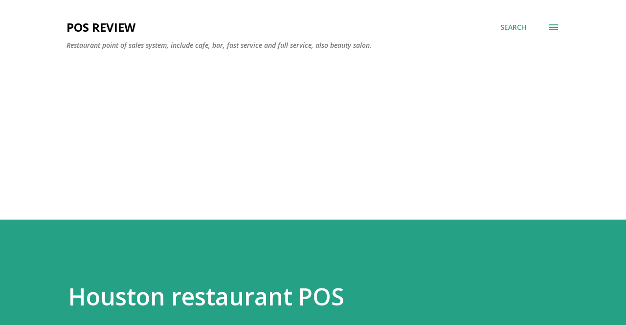

--- FILE ---
content_type: text/html; charset=utf-8
request_url: https://www.google.com/recaptcha/api2/aframe
body_size: 269
content:
<!DOCTYPE HTML><html><head><meta http-equiv="content-type" content="text/html; charset=UTF-8"></head><body><script nonce="FQGYowy26W5QExjL0aBB_w">/** Anti-fraud and anti-abuse applications only. See google.com/recaptcha */ try{var clients={'sodar':'https://pagead2.googlesyndication.com/pagead/sodar?'};window.addEventListener("message",function(a){try{if(a.source===window.parent){var b=JSON.parse(a.data);var c=clients[b['id']];if(c){var d=document.createElement('img');d.src=c+b['params']+'&rc='+(localStorage.getItem("rc::a")?sessionStorage.getItem("rc::b"):"");window.document.body.appendChild(d);sessionStorage.setItem("rc::e",parseInt(sessionStorage.getItem("rc::e")||0)+1);localStorage.setItem("rc::h",'1769679563291');}}}catch(b){}});window.parent.postMessage("_grecaptcha_ready", "*");}catch(b){}</script></body></html>